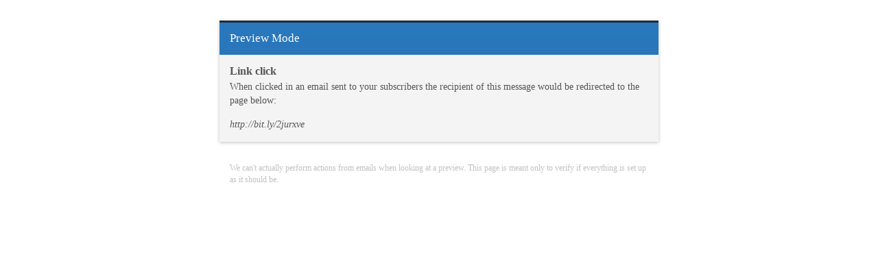

--- FILE ---
content_type: text/html; charset=utf-8
request_url: https://preview.convertkit-mail.com/click/x1e516/aHR0cDovL2JpdC5seS8yanVyeHZl
body_size: 2363
content:
<!DOCTYPE html PUBLIC "-//W3C//DTD XHTML 1.0 Transitional//EN" "http://www.w3.org/TR/xhtml1/DTD/xhtml1-transitional.dtd">
<html>
  <head>
    <title>Kit | Link Click Preview</title>
    <link rel="preconnect" href="https://fonts.googleapis.com">
<link rel="preconnect" href="https://fonts.gstatic.com" crossorigin>
<link href="https://fonts.googleapis.com/css2?family=Inter:ital,opsz,wght@0,14..32,100..900;1,14..32,100..900&display=swap" rel="stylesheet">

<script nonce="E17A4eTehQxYwMicF65MEw==">
//<![CDATA[

  if (
    navigator.userAgent.indexOf("Safari") != -1 &&
    navigator.userAgent.indexOf("Chrome") == -1 &&
    (navigator.userAgent.indexOf("Version/16.1") != -1 ||
      navigator.userAgent.indexOf("Version/16.2") != -1 ||
      navigator.userAgent.indexOf("Version/16.3") != -1)
  ) {
    var root = document.getElementsByTagName("html")[0]
    root.classList.add("isSafari16")
  }

//]]>
</script>
<style>
  html.isSafari16 {
    font-variation-settings: 'opsz' 14;
  }
</style>

<style>
  @font-face {
    font-family: KitSansBold;
    font-weight: bold;
    src: url("/fonts/KitSansBold.woff") format("woff");
  }
</style>

    <link rel="stylesheet" href="https://cdn.kit.com/assets/application-1cd132a47983a50731801574e1e46423792f27eaaee33d0a2a6ef493180c506a.css" media="all" />
  </head>
  <body class="preview preview-click">
    <div class="container-fluid">
      <div class="row">
        <div class="preview-content col-xs-10 col-xs-offset-1 col-sm-8 col-sm-offset-2 col-md-6 col-md-offset-3">
          <h1>Preview Mode</h1>
            <h2>Link click</h2>
  <p>
    When clicked in an email sent to your subscribers the recipient of this
    message would be redirected to the page below:
  </p>
  <p>
    <em>
      <a rel="nofollow" target="_blank" referrerpolicy="no-referrer" href="http://bit.ly/2jurxve">http://bit.ly/2jurxve</a>
    </em>
  </p>

        </div>
      </div>
      
      <div class="row">
        <div class="col-xs-10 col-xs-offset-1 col-sm-8 col-sm-offset-2 col-md-6 col-md-offset-3">
          <small class="text-muted">
            We can't actually perform actions from emails when looking at a
            preview. This page is meant only to verify if everything is set
            up as it should be.
          </small>
        </div>
      </div>
    </div>
  </body>
</html>
